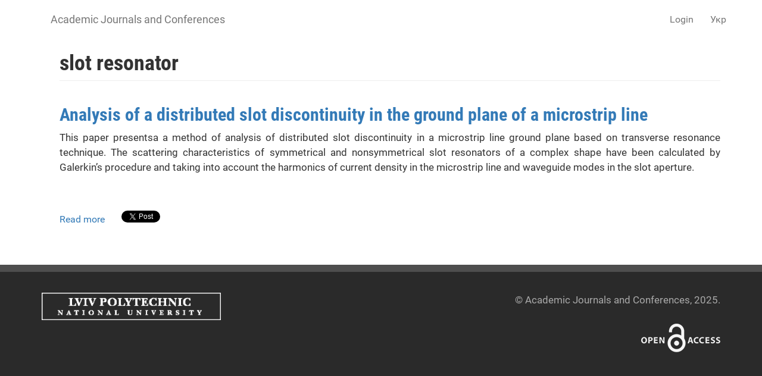

--- FILE ---
content_type: text/html; charset=utf-8
request_url: https://science.lpnu.ua/keywords-paper/slot-resonator
body_size: 5335
content:











<!DOCTYPE html>
<html lang="en" dir="ltr" prefix="content: http://purl.org/rss/1.0/modules/content/ dc: http://purl.org/dc/terms/ foaf: http://xmlns.com/foaf/0.1/ og: http://ogp.me/ns# rdfs: http://www.w3.org/2000/01/rdf-schema# sioc: http://rdfs.org/sioc/ns# sioct: http://rdfs.org/sioc/types# skos: http://www.w3.org/2004/02/skos/core# xsd: http://www.w3.org/2001/XMLSchema#">
<head>
  <link rel="profile" href="http://www.w3.org/1999/xhtml/vocab" />
  <meta name="viewport" content="width=device-width, initial-scale=1.0">
  <meta http-equiv="Content-Type" content="text/html; charset=utf-8" />
<link rel="alternate" type="application/rss+xml" title="RSS - slot resonator" href="https://science.lpnu.ua/taxonomy/term/16811/feed" />
<meta about="/keywords-paper/slot-resonator" typeof="skos:Concept" property="rdfs:label skos:prefLabel" content="slot resonator" />
<script type="text/x-mathjax-config">
MathJax.Hub.Config({
  extensions: ['tex2jax.js'],
  jax: ['input/TeX','output/HTML-CSS'],
  tex2jax: {
    inlineMath: [ ['$','$'], ['\\(','\\)'] ],
    processEscapes: true,
    processClass: 'tex2jax',
    ignoreClass: 'html'
  },
  showProcessingMessages: false,
  messageStyle: 'none'
});
</script><link rel="shortcut icon" href="https://science.lpnu.ua/sites/default/files/favicon_2_1.ico" type="image/vnd.microsoft.icon" />
<meta name="generator" content="Drupal 7 (https://www.drupal.org)" />
<link rel="canonical" href="https://science.lpnu.ua/keywords-paper/slot-resonator" />
<link rel="shortlink" href="https://science.lpnu.ua/taxonomy/term/16811" />
  <title>slot resonator | Academic Journals and Conferences</title>
  <link type="text/css" rel="stylesheet" href="https://science.lpnu.ua/sites/default/files/css/css_lQaZfjVpwP_oGNqdtWCSpJT1EMqXdMiU84ekLLxQnc4.css" media="all" />
<link type="text/css" rel="stylesheet" href="https://science.lpnu.ua/sites/default/files/css/css_AdJ--Sd209AePa5Y3KucB0l9gb5acDgGptFtO3PbbQ4.css" media="all" />
<link type="text/css" rel="stylesheet" href="https://science.lpnu.ua/sites/default/files/css/css_erskS4CmMf7iHJTWaDIhX3XxbDqURXE1I1ooXLYwPK0.css" media="all" />
<link type="text/css" rel="stylesheet" href="https://cdn.jsdelivr.net/npm/bootstrap@3.3.5/dist/css/bootstrap.min.css" media="all" />
<link type="text/css" rel="stylesheet" href="https://cdn.jsdelivr.net/npm/@unicorn-fail/drupal-bootstrap-styles@0.0.2/dist/3.3.1/7.x-3.x/drupal-bootstrap.min.css" media="all" />
<link type="text/css" rel="stylesheet" href="https://science.lpnu.ua/sites/default/files/css/css_GbuCNacVdixzVzZhoS-X-oWpD6Wx6rxeroBsqFcv38U.css" media="all" />
<link type="text/css" rel="stylesheet" href="https://science.lpnu.ua/sites/default/files/css/css_VY3HXPrKrcXkS1JXAAbH8wwHzjtJ3bDVEWtLW_aXRfk.css" media="all" />
  <!-- HTML5 element support for IE6-8 -->
  <!--[if lt IE 9]>
    <script src="https://cdn.jsdelivr.net/html5shiv/3.7.3/html5shiv-printshiv.min.js"></script>
  <![endif]-->
  <script src="//ajax.googleapis.com/ajax/libs/jquery/2.2.4/jquery.min.js"></script>
<script>window.jQuery || document.write("<script src='/sites/all/modules/jquery_update/replace/jquery/2.2/jquery.min.js'>\x3C/script>")</script>
<script src="https://science.lpnu.ua/sites/default/files/js/js_GOikDsJOX04Aww72M-XK1hkq4qiL_1XgGsRdkL0XlDo.js"></script>
<script src="https://cdn.jsdelivr.net/npm/bootstrap@3.3.5/dist/js/bootstrap.min.js"></script>
<script>document.createElement( "picture" );</script>
<script src="https://science.lpnu.ua/sites/default/files/js/js_h1kIQc82oEnjts8Q2IjhIr4-vOXZTPPeUAahkcuTUZs.js"></script>
<script src="https://science.lpnu.ua/sites/default/files/js/js_vWvjTyQMhbTBXXj2IX_sCIN9xZvPBtGnWOlgQRcqXsE.js"></script>
<script src="https://platform.linkedin.com/in.js?async=true"></script>
<script src="https://science.lpnu.ua/sites/default/files/js/js_w-aM4KNWXW8Jrdf-7WOvxjpM-RH56wFYx1vCm78D3_Q.js"></script>
<script>(function(i,s,o,g,r,a,m){i["GoogleAnalyticsObject"]=r;i[r]=i[r]||function(){(i[r].q=i[r].q||[]).push(arguments)},i[r].l=1*new Date();a=s.createElement(o),m=s.getElementsByTagName(o)[0];a.async=1;a.src=g;m.parentNode.insertBefore(a,m)})(window,document,"script","https://www.google-analytics.com/analytics.js","ga");ga("create", "UA-107083017-1", {"cookieDomain":"auto"});ga("set", "anonymizeIp", true);ga("send", "pageview");</script>
<script src="https://cdnjs.cloudflare.com/ajax/libs/mathjax/2.7.0/MathJax.js?config=TeX-AMS-MML_HTMLorMML"></script>
<script src="https://science.lpnu.ua/sites/default/files/js/js_9HHImtiZlnaWOyJmjUqC--O8R6MGRHCztl97E2hDHng.js"></script>
<script>jQuery.extend(Drupal.settings, {"basePath":"\/","pathPrefix":"","setHasJsCookie":0,"ajaxPageState":{"theme":"science","theme_token":"k02kGdAgcGCvEgJckFB2aqlBLfgXMQPok9eiykEMCIQ","js":{"sites\/all\/modules\/picture\/picturefill2\/picturefill.min.js":1,"sites\/all\/modules\/picture\/picture.min.js":1,"sites\/all\/themes\/bootstrap\/js\/bootstrap.js":1,"\/\/ajax.googleapis.com\/ajax\/libs\/jquery\/2.2.4\/jquery.min.js":1,"0":1,"misc\/jquery-extend-3.4.0.js":1,"misc\/jquery-html-prefilter-3.5.0-backport.js":1,"misc\/jquery.once.js":1,"misc\/drupal.js":1,"sites\/all\/modules\/jquery_update\/js\/jquery_browser.js":1,"https:\/\/cdn.jsdelivr.net\/npm\/bootstrap@3.3.5\/dist\/js\/bootstrap.min.js":1,"1":1,"sites\/all\/modules\/comment_notify\/comment_notify.js":1,"sites\/all\/modules\/mathjax\/mathjax.js":1,"public:\/\/languages\/en_H1y2_LnzNFGE4hzDAprGKGLlG1L0LoJ7MikvzdTF8OE.js":1,"sites\/all\/libraries\/colorbox\/jquery.colorbox-min.js":1,"sites\/all\/modules\/colorbox\/js\/colorbox.js":1,"sites\/all\/modules\/colorbox\/styles\/default\/colorbox_style.js":1,"sites\/all\/modules\/service_links\/js\/facebook_share.js":1,"sites\/all\/modules\/service_links\/js\/twitter_button.js":1,"sites\/all\/modules\/service_links\/js\/google_plus_one.js":1,"https:\/\/platform.linkedin.com\/in.js?async=true":1,"sites\/all\/modules\/service_links\/js\/linkedin_share_button.js":1,"sites\/all\/modules\/google_analytics\/googleanalytics.js":1,"2":1,"https:\/\/cdnjs.cloudflare.com\/ajax\/libs\/mathjax\/2.7.0\/MathJax.js?config=TeX-AMS-MML_HTMLorMML":1,"sites\/all\/themes\/science\/css\/but_down.js":1},"css":{"modules\/system\/system.base.css":1,"sites\/all\/modules\/comment_notify\/comment_notify.css":1,"sites\/all\/modules\/date\/date_api\/date.css":1,"sites\/all\/modules\/date\/date_popup\/themes\/datepicker.1.7.css":1,"modules\/field\/theme\/field.css":1,"sites\/all\/modules\/node\/node.css":1,"sites\/all\/modules\/picture\/picture_wysiwyg.css":1,"sites\/all\/modules\/views\/css\/views.css":1,"sites\/all\/modules\/ckeditor\/css\/ckeditor.css":1,"sites\/all\/modules\/colorbox\/styles\/default\/colorbox_style.css":1,"sites\/all\/modules\/ctools\/css\/ctools.css":1,"modules\/locale\/locale.css":1,"https:\/\/cdn.jsdelivr.net\/npm\/bootstrap@3.3.5\/dist\/css\/bootstrap.min.css":1,"https:\/\/cdn.jsdelivr.net\/npm\/@unicorn-fail\/drupal-bootstrap-styles@0.0.2\/dist\/3.3.1\/7.x-3.x\/drupal-bootstrap.min.css":1,"sites\/all\/themes\/science\/css\/style.css":1,"sites\/all\/themes\/science\/css\/bootstrap-ms.css":1,"sites\/default\/files\/fontyourface\/font.css":1,"public:\/\/fontyourface\/local_fonts\/Roboto_Condensed_bold-normal-normal\/stylesheet.css":1,"public:\/\/fontyourface\/local_fonts\/Roboto-italic-normal\/stylesheet.css":1,"public:\/\/fontyourface\/local_fonts\/Roboto_normal-normal-normal\/stylesheet.css":1}},"colorbox":{"opacity":"0.85","current":"{current} of {total}","previous":"\u00ab Prev","next":"Next \u00bb","close":"Close","maxWidth":"98%","maxHeight":"98%","fixed":true,"mobiledetect":true,"mobiledevicewidth":"480px","file_public_path":"\/sites\/default\/files","specificPagesDefaultValue":"admin*\nimagebrowser*\nimg_assist*\nimce*\nnode\/add\/*\nnode\/*\/edit\nprint\/*\nprintpdf\/*\nsystem\/ajax\nsystem\/ajax\/*"},"ws_fs":{"type":"button_count","app_id":"1914490655438645","css":""},"ws_gpo":{"size":"medium","annotation":"","lang":"","callback":"","width":300},"ws_lsb":{"countmode":"right"},"googleanalytics":{"trackOutbound":1,"trackMailto":1,"trackDownload":1,"trackDownloadExtensions":"7z|aac|arc|arj|asf|asx|avi|bin|csv|doc(x|m)?|dot(x|m)?|exe|flv|gif|gz|gzip|hqx|jar|jpe?g|js|mp(2|3|4|e?g)|mov(ie)?|msi|msp|pdf|phps|png|ppt(x|m)?|pot(x|m)?|pps(x|m)?|ppam|sld(x|m)?|thmx|qtm?|ra(m|r)?|sea|sit|tar|tgz|torrent|txt|wav|wma|wmv|wpd|xls(x|m|b)?|xlt(x|m)|xlam|xml|z|zip","trackColorbox":1},"bootstrap":{"anchorsFix":"0","anchorsSmoothScrolling":"0","formHasError":1,"popoverEnabled":1,"popoverOptions":{"animation":1,"html":0,"placement":"right","selector":"","trigger":"click","triggerAutoclose":1,"title":"","content":"","delay":0,"container":"body"},"tooltipEnabled":1,"tooltipOptions":{"animation":1,"html":0,"placement":"auto left","selector":"","trigger":"hover focus","delay":0,"container":"body"}}});</script>
</head>
<body class="html not-front not-logged-in no-sidebars page-taxonomy page-taxonomy-term page-taxonomy-term- page-taxonomy-term-16811 i18n-en">
  <div id="skip-link">
    <a href="#main-content" class="element-invisible element-focusable">Skip to main content</a>
  </div>
    

<div class ="topnav">
<header id="navbar" role="banner" class="navbar container navbar-default">
  <div class="container">
    <div class="navbar-header">
      
              <a class="name navbar-brand" href="/" title="Home">Academic Journals and Conferences</a>
      
              <button type="button" class="navbar-toggle" data-toggle="collapse" data-target=".navbar-collapse">
          <span class="sr-only">Toggle navigation</span>
          <span class="icon-bar"></span>
          <span class="icon-bar"></span>
          <span class="icon-bar"></span>
        </button>
          </div>

          <div class="navbar-collapse collapse">
        <nav role="navigation">
                                <ul class="menu nav navbar-nav secondary"><li class="first last leaf" id="user_login"><a href="/user">Login</a></li>
</ul>                                  <div class="region region-navigation">
    <section id="block-locale-language-content" class="block block-locale clearfix">

      
  <div class="item-list"><ul class="nav navbar-nav navbar-right"><li class="lang_en active first"><a href="/keywords-paper/slot-resonator" class="active"><span class='lang-sm' lang='en'></span> Eng</a></li>
<li class="lang_uk last"><a href="/uk/taxonomy/term/16811" class=""><span class='lang-sm' lang='uk'></span> Укр</a></li>
</ul></div>
</section>
  </div>
                  </nav>
      </div>
      </div>
</header>
</div>

<div class="main-container container empty-hero">

<div class="main-container container">

  <header role="banner" id="page-header">
    <div id= "content">
    </div>
	
  </header> <!-- /#page-header -->

  <div class="row">

    
    <section class="col-sm-12">
                  <a id="main-content"></a>
                    <h1 class="page-header">slot resonator</h1>
                                                          <div class="region region-content">
    <section id="block-system-main" class="block block-system clearfix">

      
  <div class="term-listing-heading"><div id="taxonomy-term-16811" class="taxonomy-term vocabulary-keywords-paper-">

  
  <div class="content">
      </div>

</div>
</div><article id="node-6218" class="node node-paper node-teaser clearfix" about="/jcpee/all-volumes-and-issues/volume-3-number-1-2013/analysis-distributed-slot-discontinuity-ground" typeof="sioc:Item foaf:Document">
    <header>
            <h2><a href="/jcpee/all-volumes-and-issues/volume-3-number-1-2013/analysis-distributed-slot-discontinuity-ground">Analysis of a distributed slot discontinuity in the ground plane of a microstrip line </a></h2>
        <span property="dc:title" content="Analysis of a distributed slot discontinuity in the ground plane of a microstrip line " class="rdf-meta element-hidden"></span>      </header>
    <div class="field field-name-body field-type-text-with-summary field-label-hidden"><div class="field-items"><div class="field-item even" property="content:encoded"><div class="tex2jax"><p class="rtejustify">This paper presentsa a method of analysis of distributed slot discontinuity in a microstrip line ground plane based on transverse resonance technique. The scattering characteristics of symmetrical and nonsymmetrical slot resonators of a complex shape have been calculated by Galerkin’s procedure and taking into account the harmonics of current density in the microstrip line and waveguide modes in the slot aperture.</p></div></div></div></div>     <footer>
          <ul class="links list-inline"><li class="node-readmore first"><a href="/jcpee/all-volumes-and-issues/volume-3-number-1-2013/analysis-distributed-slot-discontinuity-ground" rel="tag" title="Analysis of a distributed slot discontinuity in the ground plane of a microstrip line ">Read more<span class="element-invisible"> about Analysis of a distributed slot discontinuity in the ground plane of a microstrip line </span></a></li>
<li class="service-links-facebook-share"><a href="http://www.facebook.com/sharer.php" title="Share this post on Facebook" class="service-links-facebook-share" rel="https://science.lpnu.ua/jcpee/all-volumes-and-issues/volume-3-number-1-2013/analysis-distributed-slot-discontinuity-ground"><span class="element-invisible">Share on Facebook</span></a></li>
<li class="service-links-twitter-widget"><a href="http://twitter.com/share?url=https%3A//science.lpnu.ua/jcpee/all-volumes-and-issues/volume-3-number-1-2013/analysis-distributed-slot-discontinuity-ground&amp;count=horizontal&amp;via=&amp;text=Analysis%20of%20a%20distributed%20slot%20discontinuity%20in%20the%20ground%20plane%20of%20a%20microstrip%20line%20&amp;counturl=https%3A//science.lpnu.ua/jcpee/all-volumes-and-issues/volume-3-number-1-2013/analysis-distributed-slot-discontinuity-ground" class="twitter-share-button service-links-twitter-widget" title="Tweet This" rel="nofollow"><span class="element-invisible">Tweet Widget</span></a></li>
<li class="service-links-linkedin-share-button"><a href="https://science.lpnu.ua/jcpee/all-volumes-and-issues/volume-3-number-1-2013/analysis-distributed-slot-discontinuity-ground" title="Share on Linkedin" class="service-links-linkedin-share-button" rel="nofollow"><span class="element-invisible">Linkedin Share Button</span></a></li>
<li class="service-links-google-plus-one last"><a href="https://science.lpnu.ua/jcpee/all-volumes-and-issues/volume-3-number-1-2013/analysis-distributed-slot-discontinuity-ground" title="Plus it" class="service-links-google-plus-one" rel="nofollow"><span class="element-invisible">Google Plus One</span></a></li>
</ul>  </footer>
      </article>

</section>
  </div>
    </section>

    
  </div>
</div>
</div>


<div id="conference_news">
	<div class="container">
			</div>
</div>


<div id="content_wide">
	<div class="container">	
			</div>
</div>

<div class="footer_block">
  <footer class="footer container">
      <div class="region region-footer">
    <section id="block-block-23" class="block block-block clearfix">

      
  <div class="tex2jax"><div class="img-logo"><a href="http://www.lp.edu.ua/en" target="_blank"><img alt="" src="/sites/default/files/NULP1.png" /></a></div>
</div>
</section>
<section id="block-block-2" class="block block-block clearfix">

      
  <div class="tex2jax"><p>© Academic Journals and Conferences, 2025.</p>
</div>
</section>
<section id="block-block-24" class="block block-block clearfix">

      
  <div class="tex2jax"><div><img alt="" src="/sites/default/files/openaccess1.png" /></div>
</div>
</section>
  </div>
  </footer>
</div>
  <script src="https://science.lpnu.ua/sites/default/files/js/js_7Ukqb3ierdBEL0eowfOKzTkNu-Le97OPm-UqTS5NENU.js"></script>
<script src="https://science.lpnu.ua/sites/default/files/js/js_MRdvkC2u4oGsp5wVxBG1pGV5NrCPW3mssHxIn6G9tGE.js"></script>
</body>
</html>


--- FILE ---
content_type: text/html; charset=utf-8
request_url: https://accounts.google.com/o/oauth2/postmessageRelay?parent=https%3A%2F%2Fscience.lpnu.ua&jsh=m%3B%2F_%2Fscs%2Fabc-static%2F_%2Fjs%2Fk%3Dgapi.lb.en.2kN9-TZiXrM.O%2Fd%3D1%2Frs%3DAHpOoo_B4hu0FeWRuWHfxnZ3V0WubwN7Qw%2Fm%3D__features__
body_size: 162
content:
<!DOCTYPE html><html><head><title></title><meta http-equiv="content-type" content="text/html; charset=utf-8"><meta http-equiv="X-UA-Compatible" content="IE=edge"><meta name="viewport" content="width=device-width, initial-scale=1, minimum-scale=1, maximum-scale=1, user-scalable=0"><script src='https://ssl.gstatic.com/accounts/o/2580342461-postmessagerelay.js' nonce="8O3in5k40GlBTgA7wkSgBQ"></script></head><body><script type="text/javascript" src="https://apis.google.com/js/rpc:shindig_random.js?onload=init" nonce="8O3in5k40GlBTgA7wkSgBQ"></script></body></html>